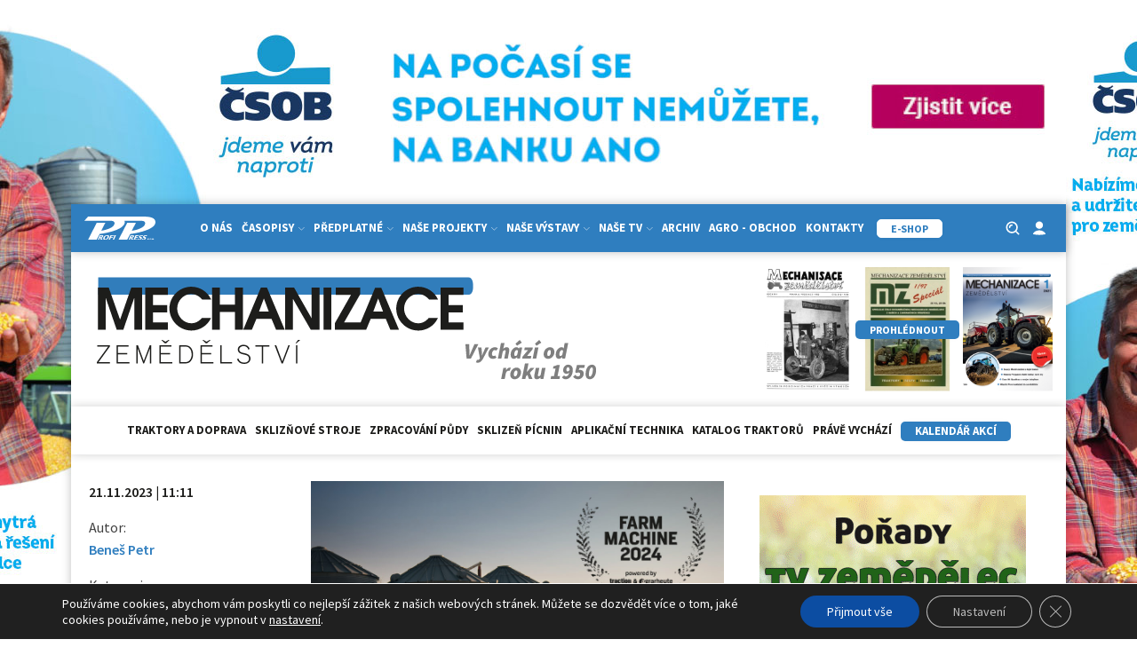

--- FILE ---
content_type: text/css
request_url: https://mechanizaceweb.cz/wp-content/uploads/oxygen/css/465.css?cache=1655205773&ver=466ada317fd933b2ef9b297497eca2a5
body_size: 556
content:
#content-in > .ct-section-inner-wrap{padding-top:30px}#div_block-5323-449{width:100%;flex-direction:row;display:flex;flex-wrap:wrap;justify-content:flex-start;text-align:left;align-items:stretch}#div_block-5355-465{width:35%}#div_block-5356-465{width:65%}#div_block-5394-465{border-top-color:#2f7ebf;border-top-width:2px;border-top-style:solid;flex-direction:column;display:flex;width:100%}#div_block-5395-465{flex-direction:row;display:flex;align-items:center}#reklamy-mobile-1{display:none}#reklamy-mobile-2{display:none}@media (max-width:767px){#div_block-5323-449{display:flex}}@media (max-width:767px){#div_block-5355-465{width:100%;flex-direction:column;display:flex;align-items:center;text-align:center;margin-bottom:25px}}@media (max-width:767px){#div_block-5356-465{width:100%}}@media (max-width:767px){#reklamy{display:none}}@media (max-width:767px){#reklamy-mobile-1{display:flex}}@media (max-width:767px){#reklamy-mobile-2{display:flex}}@media (max-width:479px){#reklamy{display:none}}#headline-5389-465{margin-top:35px}#headline-5398-465{color:#2f7ebf;text-transform:uppercase}#text_block-5357-465{font-weight:600;color:#1d1d1b}#text_block-5364-465{margin-top:15px}#text_block-5366-465{font-weight:600;color:#2f7ebf}#text_block-5372-465{margin-top:15px}#text_block-5375-465{font-weight:600;color:#2f7ebf}#text_block-5379-465{margin-top:15px}#text_block-5382-465{font-weight:600;color:#2f7ebf}#text_block-5391-465{text-align:justify}#image-5388-465{width:100%;height:100%}#image-5397-465{margin-right:15px}#code_block-5406-465{display:flex;justify-content:center;max-height:110px;max-width:100%;width:100%}#code_block-5416-465{display:flex;justify-content:center;max-height:110px;max-width:100%;width:100%}.oxy-comments li.comment{padding:40px;background-color:white;border-radius:5px;box-shadow:rgba(0,0,0,0.04) 0px 0px 10px 0px;border:1px solid #eee}.oxy-comments .comment-meta .comment-metadata a{color:rgba(0,0,0,0.5)}.oxy-comments .comment-meta .comment-author{border-bottom:1px solid #eee;padding-bottom:20px;margin-bottom:20px}.oxy-comments li.comment.even{background-color:#fafafa}.oxy-comments ol.comments-list > li.comment{margin-bottom:40px}.comment-reply-link{border:1px solid;padding:0.75em 1.5em;border-radius:2px;line-height:1}.oxy-comments .comment-meta .comment-author .avatar{border-radius:50%}#_comment_form-5400-465{width:100%}#_comment_form-5400-465 #submit{background-color:#2f7ebf;color:#ffffff}

--- FILE ---
content_type: image/svg+xml
request_url: https://mechanizaceweb.cz/wp-content/uploads/2021/12/mechanizace-2.svg
body_size: 3728
content:
<?xml version="1.0" encoding="UTF-8"?>
<svg xmlns="http://www.w3.org/2000/svg" width="279" height="63" viewBox="0 0 279 63" fill="none">
  <g clip-path="url(#clip0_966_112)">
    <path d="M9.80469 1.54395V13.8949H272.261C272.261 13.8949 275.568 13.8949 275.568 8.91899V6.52489C275.568 6.52489 275.568 1.54395 272.261 1.54395H9.80469Z" fill="#317DBB"></path>
    <path d="M40.937 38.7508H35.3895V16.3288H35.2656L27.6075 38.7508H22.9115L15.2121 16.3288H15.1295V38.7508H9.58203V8.83587H17.2763L25.2595 31.4792H25.3421L33.2376 8.83587H40.937V38.7302V38.7508ZM59.2514 38.7302H43.125V8.83587H59.2514V14.0284H48.6725V21.3412H58.8024V26.4874H48.6725V33.5789H59.2514V38.7251V38.7302ZM112.363 38.7251H106.81V26.1889H96.0764V38.7508H90.5238V8.83587H96.0764V21.017H106.81V8.83587H112.363V38.7302V38.7251ZM123.824 25.8184H130.713L127.307 16.6478H127.23L123.824 25.8184ZM142.041 38.7508H135.9L132.695 31.0315H121.961L118.762 38.7508H112.626L125.119 8.83587H129.454L142.041 38.7508ZM166.713 38.7508H160.52L147.97 17.0184H147.887V38.7508H142.34V8.83587H148.661L161.047 30.5683H161.134V8.83587H166.682V38.7302L166.713 38.7508ZM175.109 38.7302H169.561V8.83587H175.114L175.109 38.7302ZM193.686 38.7302H177.544V34.2273L189.001 14.0284L177.544 34.2273L189.001 14.0284H178.164V8.83587H195.503V13.6424L184.119 33.5583H195.838L193.676 38.7045L193.686 38.7302ZM196.256 38.7045H193.676L195.838 33.5583H196.272V38.7045H196.256ZM204.848 25.8184H211.738L208.332 16.6478H208.254L204.848 25.8184ZM223.06 38.7508H216.924L213.719 31.0315H202.986L199.786 38.7508H196.261V33.6046H195.828L206.149 8.90277H210.484L223.06 38.7508ZM268.719 38.7508H252.572V8.83587H268.699V14.0284H258.151V21.3412H268.276V26.4874H258.151V33.5789H268.725V38.7251L268.719 38.7508ZM75.9248 39.3324C67.2553 39.3324 60.2887 32.1276 60.2887 23.657C60.3225 19.5675 61.9686 15.6555 64.8713 12.7666C67.774 9.87767 71.7001 8.24387 75.801 8.21832C78.7928 8.21003 81.7221 9.07223 84.23 10.6993C86.7378 12.3263 88.7152 14.6476 89.92 17.3786H83.5984C81.4517 14.9135 78.8973 13.4211 75.5739 13.4211C75.3778 13.4211 75.1766 13.4211 74.9753 13.4211C70.3309 13.7608 65.8103 18.0064 65.8103 23.7445C65.8103 29.359 70.4547 34.1655 75.7752 34.1655C79.79 34.1655 81.9677 31.824 83.3146 30.4088C81.9781 31.824 79.79 34.1655 75.7752 34.1655C70.4702 34.1655 65.8103 29.359 65.8103 23.7445C65.8103 29.359 70.4547 34.1655 75.7752 34.1655C79.79 34.1655 81.9677 31.824 83.3146 30.4088H89.7548C87.4068 35.905 81.6529 39.3375 75.899 39.3375L75.9248 39.3324ZM236.735 39.3375C228.065 39.3375 221.094 32.1328 221.094 23.6621C221.129 19.5722 222.776 15.6602 225.68 12.7714C228.583 9.88263 232.51 8.249 236.611 8.22347C239.603 8.20918 242.534 9.0652 245.045 10.6867C247.557 12.3082 249.539 14.6248 250.751 17.3529H244.429C242.282 14.8878 239.728 13.3954 236.41 13.3954C231.549 13.4211 226.672 17.7851 226.672 23.7599C226.672 23.8937 226.672 24.0326 226.672 24.1664C226.894 29.606 231.456 34.181 236.632 34.181H236.797C240.703 34.1192 242.85 31.8189 244.166 30.4242H250.606C250.544 30.5735 250.477 30.7227 250.41 30.872C247.943 36.1057 242.349 39.3529 236.756 39.3529" fill="#1D1D1B"></path>
    <path d="M89.9213 17.3791H83.5998C81.453 14.9141 78.8986 13.4216 75.5753 13.4216C75.3792 13.4216 75.1779 13.4216 74.9766 13.4216C75.1779 13.4216 75.3792 13.4216 75.5753 13.4216C78.8986 13.4216 81.453 14.9141 83.5998 17.3791H89.9213ZM48.679 21.3417V14.0289H59.2579H48.679V21.3417V21.3417ZM258.152 21.3417V14.0289H268.726H258.152V21.3417ZM226.673 23.7604C226.673 17.7805 231.576 13.4165 236.437 13.4165C239.755 13.4165 242.31 14.9089 244.456 17.3739C242.31 14.9089 239.755 13.4165 236.437 13.4165C231.55 13.4217 226.673 17.7856 226.673 23.7604ZM123.826 25.8189L127.231 16.6483L123.826 25.8189ZM130.715 25.8189L127.309 16.6483L130.715 25.8189ZM204.85 25.8189L208.256 16.6483L204.85 25.8189V25.8189ZM211.739 25.8189L208.333 16.6483L211.739 25.8189ZM250.411 30.8776C250.479 30.7284 250.546 30.5791 250.608 30.4299C250.546 30.5791 250.479 30.7284 250.411 30.8776ZM48.6738 33.5794V26.5085H58.8038H48.6738V33.5794ZM184.11 33.5794L195.494 13.6635L184.11 33.5794ZM258.126 33.5794V26.5085H268.251H258.152V33.5794H258.126ZM236.803 34.1866C240.71 34.1249 242.857 31.8245 244.172 30.4299C242.857 31.8245 240.71 34.1249 236.803 34.1866ZM27.6088 38.7513H22.9128L15.2134 16.3293H15.1309H15.2134L22.9128 38.7513H27.6088L35.267 16.3293L27.6088 38.7513ZM96.0777 38.7513V26.1894V38.7513ZM142.016 38.7513H135.901L132.696 31.032H121.963L118.763 38.7513L121.963 31.032H132.696L135.901 38.7513H142.042H142.016ZM166.714 38.7513H160.521L147.971 17.0189H147.889H147.971L160.491 38.7513H166.683H166.714ZM223.035 38.7513H216.925L213.721 31.032H202.987L199.787 38.7513L202.987 31.032H213.721L216.925 38.7513H223.061H223.035ZM75.921 39.3586C67.2514 39.3586 60.2848 32.1539 60.2848 23.6832C60.2848 32.1282 67.2514 39.3586 75.921 39.3586C81.6749 39.3586 87.4288 35.9261 89.7768 30.4299C87.4288 35.9261 81.6749 39.3586 75.921 39.3586ZM236.757 39.3586C228.087 39.3586 221.116 32.1539 221.116 23.6832C221.116 32.1282 228.087 39.3586 236.757 39.3586Z" fill="#1D1D1B"></path>
    <path d="M178.164 14.029V8.83648V14.029ZM106.81 21.0176V8.83648V21.0176ZM60.3093 23.6833C60.3431 19.5938 61.9893 15.6818 64.892 12.7929C67.7947 9.90401 71.7208 8.27021 75.8216 8.24467C78.8071 8.23818 81.7299 9.09845 84.2334 10.7205C86.7369 12.3425 88.7128 14.6562 89.92 17.3792C88.7092 14.6507 86.7266 12.3338 84.2151 10.7122C81.7036 9.09062 78.7723 8.23487 75.7803 8.24981C71.6795 8.27536 67.7534 9.90916 64.8507 12.7981C61.948 15.687 60.3018 19.599 60.268 23.6885L60.3093 23.6833ZM221.099 23.6885C221.134 19.5985 222.781 15.6865 225.685 12.7978C228.588 9.90898 232.515 8.27534 236.616 8.24981C239.608 8.23553 242.539 9.09154 245.05 10.713C247.562 12.3345 249.545 14.6511 250.756 17.3792C249.545 14.6511 247.562 12.3345 245.05 10.713C242.539 9.09154 239.608 8.23553 236.616 8.24981C232.515 8.27534 228.588 9.90898 225.685 12.7978C222.781 15.6865 221.134 19.5985 221.099 23.6885ZM65.8103 23.7605C65.8103 18.0276 70.3103 13.782 74.9547 13.4681C70.3103 13.8077 65.7897 18.0534 65.7897 23.7914L65.8103 23.7605ZM226.672 24.1671C226.672 24.0333 226.672 23.8943 226.672 23.7605C226.672 23.8943 226.672 24.0333 226.672 24.1671ZM236.802 34.1867C240.708 34.125 242.855 31.8246 244.171 30.43C242.855 31.8246 240.708 34.125 236.802 34.1867ZM75.7958 34.1867C70.4909 34.1867 65.831 29.3802 65.831 23.7657C65.831 29.3802 70.4754 34.1867 75.7958 34.1867ZM75.7958 34.1867C79.8107 34.1867 81.9884 31.8452 83.3353 30.43C81.9987 31.8452 79.8107 34.1867 75.7958 34.1867ZM236.632 34.1867C231.471 34.1867 226.894 29.6118 226.672 24.1722C226.894 29.6118 231.456 34.1867 236.632 34.1867V34.1867ZM177.565 34.2279L189.001 14.029L177.545 34.2279H177.565ZM9.58203 38.7514V8.83648H17.2763L25.2595 31.4798H25.3421L33.2376 8.83648L25.3421 31.4798H25.2595L17.2763 8.83648H9.58203V38.7309V38.7514ZM43.125 38.7309V8.83648V38.7309ZM90.5238 38.7309V8.83648V38.7309ZM142.015 38.7309L129.454 8.83648H125.119L112.626 38.7514L125.119 8.83648H129.454L142.041 38.7514L142.015 38.7309ZM142.366 38.7514V8.83648H148.687L161.072 30.569H161.134V8.83648V30.5895H161.052L148.661 8.83648H142.34V38.7309L142.366 38.7514ZM169.561 38.7309V8.83648V38.7309ZM223.039 38.7309L210.479 8.83648H206.144L195.823 33.5383L193.661 38.6845L195.823 33.5383L206.144 8.83648H210.479L223.06 38.7514L223.039 38.7309ZM252.593 38.7514V8.83648V38.7309V38.7514ZM236.756 39.3381C242.35 39.3381 247.943 36.0908 250.41 30.8571C247.943 36.0908 242.35 39.3381 236.756 39.3381Z" fill="#1D1D1B"></path>
    <path d="M18.16 62.6708H8.74219V61.8989L16.8596 50.6904H9.1189V49.7847H18.1239V50.5566L10.0426 61.7651H18.16V62.6708Z" fill="#1D1D1B"></path>
    <path d="M31.3559 50.6903H23.7803V55.2705H30.4063V56.1813H23.7803V61.765H31.8977V62.6707H22.8359V49.8052H31.3559V50.6903Z" fill="#1D1D1B"></path>
    <path d="M47.4414 62.6707H46.4712V51.9872L42.3428 62.6707H41.7236L37.8016 51.9872V62.6707H36.8418V49.8052H38.0029L42.0951 60.9519L46.3164 49.8052H47.4414V62.6707Z" fill="#1D1D1B"></path>
    <path d="M61.7977 50.6907H54.2221V55.2708H60.8481V56.1817H54.2221V61.7653H62.3447V62.6711H53.252V49.8055H61.7977V50.6907ZM55.4039 46.0591L57.499 47.2942L59.5632 46.0591H60.3166L57.9325 48.3749H57.0242L54.6401 46.0591H55.4039Z" fill="#1D1D1B"></path>
    <path d="M67.2623 49.7847H71.3442C73.4084 49.7847 74.6366 50.3405 75.7048 51.7557C76.6241 53.0599 77.0998 54.6237 77.062 56.2174C77.1287 58.0364 76.4976 59.8124 75.2971 61.1835C74.265 62.2642 73.202 62.6708 71.3442 62.6708H67.252L67.2623 49.7847ZM71.2152 61.7651C72.9233 61.7651 73.8315 61.4151 74.7036 60.391C75.6295 59.2086 76.1049 57.7371 76.0454 56.238C76.0454 54.2825 75.421 52.6357 74.3166 51.6579C73.5064 50.9426 72.7272 50.6904 71.2203 50.6904H68.2479V61.7651H71.2152Z" fill="#1D1D1B"></path>
    <path d="M90.8856 50.6907H83.31V55.2708H89.9206V56.1817H83.31V61.7653H91.4274V62.6711H82.3398V49.8055H90.8856V50.6907ZM84.4918 46.0591L86.5817 47.2942L88.6459 46.0591H89.4045L87.0204 48.3749H86.107L83.7229 46.0591H84.4918Z" fill="#1D1D1B"></path>
    <path d="M97.3217 61.765H104.665V62.6707H96.3516V49.8052H97.3217V61.765Z" fill="#1D1D1B"></path>
    <path d="M116.24 52.8928C115.755 51.1946 114.651 50.3609 112.85 50.3609C111.049 50.3609 109.789 51.3644 109.789 52.8362C109.789 54.0353 110.62 54.7866 112.463 55.1726L113.686 55.4454C114.654 55.5851 115.579 55.9366 116.395 56.4746C116.832 56.7862 117.187 57.1981 117.43 57.6756C117.674 58.153 117.798 58.6819 117.793 59.2175C117.793 61.4407 115.91 63.0051 113.278 63.0051C110.816 63.0051 109.15 61.9244 108.221 59.7373L109.129 59.0837C109.712 61.0547 111.126 62.0994 113.257 62.0994C115.389 62.0994 116.756 60.9312 116.756 59.269C116.759 58.9088 116.683 58.5523 116.532 58.225C116.381 57.8977 116.16 57.6075 115.884 57.3752C115.17 56.8721 114.345 56.5474 113.479 56.4283L112.101 56.1195C109.934 55.6563 108.752 54.4779 108.752 52.8156C108.752 50.8446 110.455 49.4346 112.819 49.4346C115.012 49.4346 116.483 50.4175 117.179 52.3525L116.24 52.8928Z" fill="#1D1D1B"></path>
    <path d="M131.111 50.6904H126.694V62.6708H125.724V50.6904H121.307V49.7847H131.111V50.6904Z" fill="#1D1D1B"></path>
    <path d="M139.813 62.6708L134.91 49.8053H136.035L140.298 61.2453L144.622 49.7847H145.654L140.731 62.6502L139.813 62.6708Z" fill="#1D1D1B"></path>
    <path d="M150.355 48.3695H149.715L151.459 46.0537H153.007L150.355 48.3695ZM150.995 62.6708H150.024V49.8053H150.995V62.6708Z" fill="#1D1D1B"></path>
  </g>
  <defs>
    <clipPath id="clip0_966_112">
      <rect width="279" height="63" fill="white"></rect>
    </clipPath>
  </defs>
</svg>
